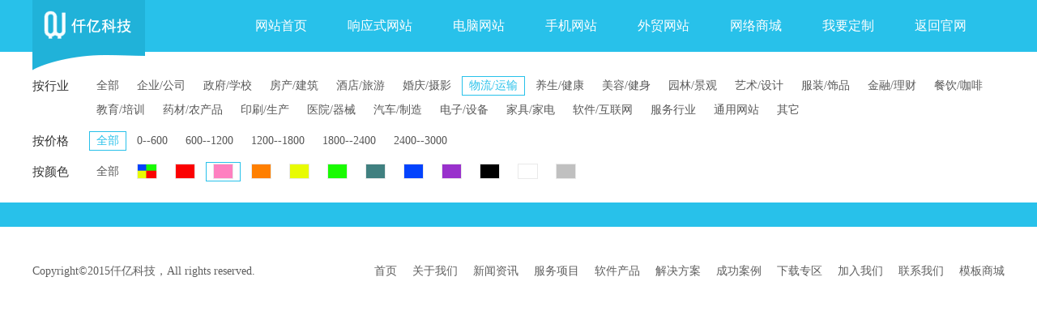

--- FILE ---
content_type: text/html; charset=utf-8
request_url: https://www.billionnet.net/goods/5C624057FA7BABBD02FCCF318301D670C6F50D06EDFF1EF84561F76B03C75BF1.html
body_size: 10495
content:


<!DOCTYPE html>

<html>
<head><meta http-equiv="Content-Type" content="text/html; charset=utf-8" /><meta name="viewport" content="width=device-width, user-scalable=no, initial-scale=1.0, maximum-scale=1.0, minimum-scale=1.0" /><title>
	大连模板网站建设制作设计_大连模板网站商城_大连成品网站_响应式网站模板_大连企业网站模板
</title><meta id="md" name="description" content="仟亿科技模板商城为您提供：大连模板网站,大连模板网站制作,大连模板网站商城,大连成品网站,大连响应式网站模板,大连企业网站模板服务，各行业上万套模板供您选择，总有一款适合您。欢迎电话咨询：0411-39943997，QQ:42286563" /><meta id="mk" name="keywords" content="大连模板网站,大连模板网站制作,大连模板网站商城,大连成品网站,大连响应式网站模板,大连企业网站模板" /><link rel="stylesheet" href="/temp/main/shop/css/bootstrap.css" /><link rel="stylesheet" href="/temp/main/shop/css/style.css" />
    <script type="text/javascript" src="/temp/main/shop/js/jquery.min.js"></script>


    


    <script>
        var _hmt = _hmt || [];
        (function() {
            var hm = document.createElement("script");
            hm.src = "https://hm.baidu.com/hm.js?aa58eec68770d10d2a6d3e08bf92241a";
            var s = document.getElementsByTagName("script")[0]; 
            s.parentNode.insertBefore(hm, s);
        })();
    </script>

     
    
    
    <script type="text/javascript">
        $(function () {
            //动态设置分页最后一级边框线
            $(".pages a:last").css({ "border-right": "1px solid #dadada" });

            //鼠标放产品切换
            $(".list-image ul li").hover(function () {
                $(this).find(".info").fadeIn(200);
            },
            function () {
                $(this).find(".info").fadeOut(200);
            })

        });

        function showInfo(obj) {
            $(".list-image ul li").find(".info").fadeOut(200);
            $(obj).find(".info").fadeIn(200);
        }

    </script>

</head>
<body>
    <form method="post" action="./5C624057FA7BABBD02FCCF318301D670C6F50D06EDFF1EF84561F76B03C75BF1.html?action=5c624057fa7babbd02fccf318301d670c6f50d06edff1ef84561f76b03c75bf1" id="form1">
<div class="aspNetHidden">
<input type="hidden" name="__VIEWSTATE" id="__VIEWSTATE" value="/wEPDwUKMTQ2ODk1OTI4Ng8WAh4TVmFsaWRhdGVSZXF1ZXN0TW9kZQIBFgJmD2QWBAIBD2QWBAIDDxYCHgdjb250ZW50BasC5Luf5Lq/56eR5oqA5qih5p2/5ZWG5Z+O5Li65oKo5o+Q5L6b77ya5aSn6L+e5qih5p2/572R56uZLOWkp+i/nuaooeadv+e9keermeWItuS9nCzlpKfov57mqKHmnb/nvZHnq5nllYbln44s5aSn6L+e5oiQ5ZOB572R56uZLOWkp+i/nuWTjeW6lOW8j+e9keermeaooeadvyzlpKfov57kvIHkuJrnvZHnq5nmqKHmnb/mnI3liqHvvIzlkITooYzkuJrkuIrkuIflpZfmqKHmnb/kvpvmgqjpgInmi6nvvIzmgLvmnInkuIDmrL7pgILlkIjmgqjjgILmrKLov47nlLXor53lkqjor6LvvJowNDExLTM5OTQzOTk377yMUVE6NDIyODY1NjNkAgQPFgIfAQWMAeWkp+i/nuaooeadv+e9keermSzlpKfov57mqKHmnb/nvZHnq5nliLbkvZws5aSn6L+e5qih5p2/572R56uZ5ZWG5Z+OLOWkp+i/nuaIkOWTgee9keermSzlpKfov57lk43lupTlvI/nvZHnq5nmqKHmnb8s5aSn6L+e5LyB5Lia572R56uZ5qih5p2/[base64]/5bqcL+WtpuagoWQCAw9kFgJmDxUDAEwvZ29vZHMvNUM2MjQwNTdGQTdCQUJCRDAyRkNDRjMxODMwMUQ2NzAwNjY5MzdCRjU3MTIxODc0NDM4NTc4OTMzQjFEMkQ1Ny5odG1sDeaIv+S6py/[base64]/kOi+k2QCBw9kFgJmDxUDAEwvZ29vZHMvNUM2MjQwNTdGQTdCQUJCRDAyRkNDRjMxODMwMUQ2NzBFNjAwNzdBREI2ODRDRjdENTI1RjgzMjhDREJDQzA0Mi5odG1sDeWFu+eUny/[base64]/[base64]/[base64]/nlJ/[base64]/[base64]/[base64]" />
</div>

<div class="aspNetHidden">

	<input type="hidden" name="__VIEWSTATEGENERATOR" id="__VIEWSTATEGENERATOR" value="BE94584A" />
</div>
        <div class="header">
            <div class="top clearfix">
                <div class="top-left">
                    <a href="javascript:void(0)">
                        <img src="/temp/main/shop/images/logo.png" alt=""></a>
                </div>
                <div class="top-right">
                    <ul>
                        <li><a href="/goods/38D2C4F98D5E86AC6671BAF66AFC9080.html">网站首页</a></li>
                        
                                <li><a href="/goods/E522F94E55DA3627593DD2C5B17D4F535104781BF3A3C2DC.html">响应式网站</a></li>
                            
                                <li><a href="/goods/74390085CCDCC40ACAD235E670383A555ADEEC7B7B0342F6.html">电脑网站</a></li>
                            
                                <li><a href="/goods/191801892284E55530E73990611CD3788F47258E00722719.html">手机网站</a></li>
                            
                                <li><a href="/goods/0C846EEB5E56A60D3350F5284EE66062999EFC5F2A61880A.html">外贸网站</a></li>
                            
                                <li><a href="/goods/F371878F03FFD96C982852B9D8AFFD88FB2BC601BB0F6C99.html">网络商城</a></li>
                            
                        <li><a href="/demand.html">我要定制</a></li>
                        <li><a href="/index.html">返回官网</a></li>
                    </ul>
                </div>

                <!--手机站 开始-->
                <div class="menu"><span></span></div>
                <div class="menu-con">
                    <div class="subNavBox">
                        <a class="sub-a" href="/goods/38D2C4F98D5E86AC6671BAF66AFC9080.html">网站首页</a>
                        
                                <li><a class="sub-a" href="/goods/E522F94E55DA3627593DD2C5B17D4F535104781BF3A3C2DC.html">响应式网站</a></li>
                            
                                <li><a class="sub-a" href="/goods/74390085CCDCC40ACAD235E670383A555ADEEC7B7B0342F6.html">电脑网站</a></li>
                            
                                <li><a class="sub-a" href="/goods/191801892284E55530E73990611CD3788F47258E00722719.html">手机网站</a></li>
                            
                                <li><a class="sub-a" href="/goods/0C846EEB5E56A60D3350F5284EE66062999EFC5F2A61880A.html">外贸网站</a></li>
                            
                                <li><a class="sub-a" href="/goods/F371878F03FFD96C982852B9D8AFFD88FB2BC601BB0F6C99.html">网络商城</a></li>
                            
                        <a class="sub-a" href="/demand.html">我要定制</a>
                        <a class="sub-a" href="/index.html">返回官网</a>
                    </div>
                </div>
                <!--手机站 结束-->
            </div>
        </div>

        

    <div class="category">
        <div class="category-box">
            <dl class="clearfix">
                <dt>按行业</dt>
                <dd>
                    
                            <a  href="/goods/5C624057FA7BABBD02FCCF318301D670F0570215391EA6B3.html">全部</a>
                        
                            <a  href="/goods/5C624057FA7BABBD02FCCF318301D6702941908BBB52C39B33734348D50E1854.html">企业/公司</a>
                        
                            <a  href="/goods/5C624057FA7BABBD02FCCF318301D670D85720D15E2DF9AD096592605C8EA53C.html">政府/学校</a>
                        
                            <a  href="/goods/5C624057FA7BABBD02FCCF318301D670066937BF57121874438578933B1D2D57.html">房产/建筑</a>
                        
                            <a  href="/goods/5C624057FA7BABBD02FCCF318301D6704EA8FD835B761AA511A60A27EC5FAB0D.html">酒店/旅游</a>
                        
                            <a  href="/goods/5C624057FA7BABBD02FCCF318301D6700E7250602EDAAB819C0E5FFFAD75B64B.html">婚庆/摄影</a>
                        
                            <a class="active" href="/goods/5C624057FA7BABBD02FCCF318301D670C6F50D06EDFF1EF84561F76B03C75BF1.html">物流/运输</a>
                        
                            <a  href="/goods/5C624057FA7BABBD02FCCF318301D670E60077ADB684CF7D525F8328CDBCC042.html">养生/健康</a>
                        
                            <a  href="/goods/5C624057FA7BABBD02FCCF318301D6700DA5ABB305A877AE445477E56DC56067.html">美容/健身</a>
                        
                            <a  href="/goods/5C624057FA7BABBD02FCCF318301D67080DD0693C96C7A5B5E776FE82B05A867.html">园林/景观</a>
                        
                            <a  href="/goods/5C624057FA7BABBD02FCCF318301D670EA0293CBD0932C0B4C5C21D4CA2506C2.html">艺术/设计</a>
                        
                            <a  href="/goods/5C624057FA7BABBD02FCCF318301D6703B686B2C7E47FFDE0A7EC828EDE0A62A.html">服装/饰品</a>
                        
                            <a  href="/goods/5C624057FA7BABBD02FCCF318301D670F488DEAC30CE15FAF8C60D6B56B410FC.html">金融/理财</a>
                        
                            <a  href="/goods/5C624057FA7BABBD02FCCF318301D6706A78AC4276A39D670D4E56B8FE428AFC.html">餐饮/咖啡</a>
                        
                            <a  href="/goods/5C624057FA7BABBD02FCCF318301D6705AA71B28A96C92793B231E2B5CDDDB05.html">教育/培训</a>
                        
                            <a  href="/goods/5C624057FA7BABBD02FCCF318301D67015EACF1AB5FF3C029BB06162984A6751.html">药材/农产品</a>
                        
                            <a  href="/goods/5C624057FA7BABBD02FCCF318301D6707D5E40211DAD1EAAB7AE63BA1E69FD07.html">印刷/生产</a>
                        
                            <a  href="/goods/5C624057FA7BABBD02FCCF318301D6706CE552F914AA9BA176BE30FCB64C756A.html">医院/器械</a>
                        
                            <a  href="/goods/5C624057FA7BABBD02FCCF318301D67093B79C5B58470C4F2B22428F5E90BF9B.html">汽车/制造</a>
                        
                            <a  href="/goods/5C624057FA7BABBD02FCCF318301D6702C24EA3171224B5344C364E78411F543.html">电子/设备</a>
                        
                            <a  href="/goods/5C624057FA7BABBD02FCCF318301D6709D8C88CFB73985C1862532C3C21EE1EC.html">家具/家电</a>
                        
                            <a  href="/goods/5C624057FA7BABBD02FCCF318301D670F47AE633E72A6B14645EF04E14D5359E.html">软件/互联网</a>
                        
                            <a  href="/goods/5C624057FA7BABBD02FCCF318301D670780F9A7FCFF419B0A2328FC1F4CEF684.html">服务行业</a>
                        
                            <a  href="/goods/5C624057FA7BABBD02FCCF318301D67019467DC2635CE5C624427D0E06F8D8F9.html">通用网站</a>
                        
                            <a  href="/goods/5C624057FA7BABBD02FCCF318301D670A1544689AA667761.html">其它</a>
                        
                </dd>
            </dl>

            <dl class="clearfix">
                <dt>按价格</dt>
                <dd>

                    
                            <a class="active" href="/goods/5C624057FA7BABBD02FCCF318301D670C6F50D06EDFF1EF84561F76B03C75BF1.html">全部</a>
                        
                            <a  href="/goods/5C624057FA7BABBD80B4D5FE5C58AFBFB531427A9D58566135D91D19654DC090.html">0--600</a>
                        
                            <a  href="/goods/5C624057FA7BABBD1B3D773093B812397072BCCF28A85DC019278465102C7094B4C3BA52E50FC570.html">600--1200</a>
                        
                            <a  href="/goods/5C624057FA7BABBD59497A23103A235C9E30DB21F38F5AA8DA0F4F950B093A095AF745468E323E6F.html">1200--1800</a>
                        
                            <a  href="/goods/5C624057FA7BABBD43D17130836136DD15B1E84956B849823DB65A6DB85DB1D190BF0F289204007F.html">1800--2400</a>
                        
                            <a  href="/goods/5C624057FA7BABBDC29EAEBEBAAEBF56B510E846136CD81C1680652B709EACF9BC96CFD473AF7C5F.html">2400--3000</a>
                        

                </dd>
            </dl>

            <dl class="clearfix">
                <dt>按颜色</dt>
                <dd>
                    
                            <a  href="/goods/38D2C4F98D5E86AC95AFA144367774385A27B1B58E8B486C.html">全部</a>
                        
                            <i><a  href="/goods/39DAF13D08A8CE78B8EE7C61945049A4996133928CA5C4ADE431F0C3C883A774.html">
                                <img src="/temp/main/shop/images/color/duo.jpg" title="多" style="width: 25px; height: 19px; border: 1px solid #e9e9e9" />
                            </a></i>
                        
                            <i><a  href="/goods/5F127EA6F7F225B67448530E463248A3263E1FC861E1613A70B3D01BABD9F85C.html">
                                <img src="/temp/main/shop/images/color/hong.jpg" title="红" style="width: 25px; height: 19px; border: 1px solid #e9e9e9" />
                            </a></i>
                        
                            <i><a class="active" href="/goods/5C624057FA7BABBD02FCCF318301D670C6F50D06EDFF1EF84561F76B03C75BF1.html">
                                <img src="/temp/main/shop/images/color/fen.jpg" title="粉" style="width: 25px; height: 19px; border: 1px solid #e9e9e9" />
                            </a></i>
                        
                            <i><a  href="/goods/70F2F2BCD4417B1A4E7A90E2060DD94EF89AF56B8A9476297BEE1C57618E6B97.html">
                                <img src="/temp/main/shop/images/color/cheng.jpg" title="橙" style="width: 25px; height: 19px; border: 1px solid #e9e9e9" />
                            </a></i>
                        
                            <i><a  href="/goods/1792815883A839E6AC7E6D96615C59E6E7B2F1C49281CA6BFB98577C79B7BA79.html">
                                <img src="/temp/main/shop/images/color/huang.jpg" title="黄" style="width: 25px; height: 19px; border: 1px solid #e9e9e9" />
                            </a></i>
                        
                            <i><a  href="/goods/191D19D2A1927A9C597D3FD27717D3ACA62092FD4763278C463FA83C59C2BA4C.html">
                                <img src="/temp/main/shop/images/color/lve.jpg" title="绿" style="width: 25px; height: 19px; border: 1px solid #e9e9e9" />
                            </a></i>
                        
                            <i><a  href="/goods/16A17DB1DE98FE8D8E64CD6648334A9E2AB7F13128CD9E0352D455FD45C246ED.html">
                                <img src="/temp/main/shop/images/color/qing.jpg" title="青" style="width: 25px; height: 19px; border: 1px solid #e9e9e9" />
                            </a></i>
                        
                            <i><a  href="/goods/5DCFD07EC998D5A4181E6099B8FA7E1FC8FFCD7C47D09D60BBD84D738B57D3C7.html">
                                <img src="/temp/main/shop/images/color/lan.jpg" title="蓝" style="width: 25px; height: 19px; border: 1px solid #e9e9e9" />
                            </a></i>
                        
                            <i><a  href="/goods/B03B95C53E26603F66E8A1C691515FAA999DDF050AD4F883E696AACAF763841E.html">
                                <img src="/temp/main/shop/images/color/zi.jpg" title="紫" style="width: 25px; height: 19px; border: 1px solid #e9e9e9" />
                            </a></i>
                        
                            <i><a  href="/goods/C15118EF92D2934CE15FFA7278A14853C500C83DE7B8A9C6ABA996DCDD91D921.html">
                                <img src="/temp/main/shop/images/color/hei.jpg" title="黑" style="width: 25px; height: 19px; border: 1px solid #e9e9e9" />
                            </a></i>
                        
                            <i><a  href="/goods/4E2A539DDF0054B0A0F99946CDC3E9BCCAB9F9F65829968B1C2F2A1C1E7B22BD.html">
                                <img src="/temp/main/shop/images/color/bai.jpg" title="白" style="width: 25px; height: 19px; border: 1px solid #e9e9e9" />
                            </a></i>
                        
                            <i><a  href="/goods/1792815883A839E6B5B710B1ED76528A32DEFB5603314B3F53807B4928012FE5.html">
                                <img src="/temp/main/shop/images/color/hui.jpg" title="灰" style="width: 25px; height: 19px; border: 1px solid #e9e9e9" />
                            </a></i>
                        
                </dd>
            </dl>
        </div>
    </div>

    <input type="hidden" id="hidPageIndex" value="1" />
    <input type="hidden" id="hidCategoryId" value="0" />

    <div class="wraper" id="con-main">
        <div class="list-image bg pic">
            <div class="list-image-box">
                <ul class="clearfix" id="items">

                    

                </ul>
            </div>
        </div>

        <div id="page_tag_load" hidden="hidden"></div>

        <div id="ContentPlaceHolder1_PageContent" class="pages"></div>

    </div>




        <div class="footer">
            <div class="footer-box clearfix">
                <div class="copyright">Copyright&copy;2015仟亿科技，All rights reserved.</div>
                <div class="footer-nav">
                    <a href="/index.html">首页</a>
                    <a href="/aboutUs.html">关于我们</a>
                    <a href="/news.html">新闻资讯</a>
                    <a href="/services/pc.html">服务项目</a>
                    <a href="/software.html">软件产品</a>
                    <a href="/solution.html">解决方案</a>
                    <a href="/success.html">成功案例</a>
                    <a href="/down.html">下载专区</a>
                    <a href="/joinUs/concept.html">加入我们</a>
                    <a href="/contactUs.html">联系我们</a>
                    <a href="/goods.html">模板商城</a>

                </div>
            </div>
        </div>

    </form>
</body>
<script>
    (function(){
        var bp = document.createElement('script');
        var curProtocol = window.location.protocol.split(':')[0];
        if (curProtocol === 'https') {
            bp.src = 'https://zz.bdstatic.com/linksubmit/push.js';        
        }
        else {
            bp.src = 'http://push.zhanzhang.baidu.com/push.js';
        }
        var s = document.getElementsByTagName("script")[0];
        s.parentNode.insertBefore(bp, s);
    })();
</script>
</html>


--- FILE ---
content_type: text/css
request_url: https://www.billionnet.net/temp/main/shop/css/style.css
body_size: 8384
content:
@charset "utf-8";

#page_tag_load
{
    width: 6.4rem;
    height: 0.7rem;
    background: #F9F9F9 url(../images/load-icon.png) no-repeat center center;
    background-size: 0.6rem 0.14rem;
}

html{-webkit-text-size-adjust: none;overflow-x:hidden; }
body {font-family:"微软雅黑";color:#000;font-size:14px;border:0px;padding:0px;margin:0px;}
h1,h2,h3,h4,h5,h6,ul,ol,li,input,p,dl,dt,dd{border:0px;padding:0px;margin:0px;list-style-type:none;font-weight: normal;}
a,a:hover{text-decoration:none;color:#000;}
img{border:0px;vertical-align:top}
.clear{clear:both;}
.clearfix:after { content: ""; display: table; clear: both; }
.clearfix { *zoom:1;}

.header{width: 100%;height: 64px;margin: 0 auto;background: #28c1ea;}
.header .top{width: 1200px;margin: 0 auto;position: relative;}
.header .top .top-left{width: 140px;float: left;position: absolute;left:0px;top:0px;z-index: 9999;}
.header .top .top-left img{}
.header .top .top-right{width: 950px;float: right;}
.header .top .top-right ul{}
.header .top .top-right ul li{line-height: 64px;float: left;margin:0 25px;}
.header .top .top-right ul li a{font-size: 16px;color: #fff;}
.header .top .top-right ul li a:hover{text-decoration: underline;}

.category{width: 1200px;margin: 30px auto 20px;}
.category dl{margin-bottom: 8px;font-size: 15px;}
.category dl dt{width: 45px;float: left;padding-top: 2px;color: #333;}
.category dl dd{width: 1130px;float: right;}
.category dl dd a{display: inline-block;padding: 1px 8px;color: #585858;border:1px solid #fff;margin-bottom: 6px;font-size: 14px;}
.category dl dd a.active,.category dl dd a:hover{border:1px solid #28c1ea;color: #28c1ea;}
.category dl dd i.color{width: 20px;height:14px;display: inline-block;margin-right: 10px;position: relative;top:3px;cursor: pointer;}
.category dl dd i.color.red{background: #fe5454;border:1px solid #fe5454;}
.category dl dd i.color.orange{background: #ff6300;border:1px solid #ff6300;}
.category dl dd i.color.yellow{background: #fae242;border:1px solid #fae242;}
.category dl dd i.color.green{background: #80d031;border:1px solid #80d031;}
.category dl dd i.color.cyan{background: #26e0d2;border:1px solid #26e0d2;}
.category dl dd i.color.blue{background: #198ede;border:1px solid #198ede;}
.category dl dd i.color.pink{background: #fe68ff;border:1px solid #fe68ff;}
.category dl dd i.color.white{background: #fff;border:1px solid #ededed;}
.category dl dd i.color.gray{background: #999999;border:1px solid #999999;}
.category dl dd i.color.purple{background: #990099;border:1px solid #990099;}
.category dl dd i.color.brown{background: #974b00;border:1px solid #974b00;}
.category dl dd i.color.black{background: #000000;border:1px solid #000000;}
.category dl dd i.color.mixed{background: url(../images/ico-mixed.jpg) no-repeat;width: 22px;height:16px;}

.wraper{width: 100%;margin: 0 auto;}
.wraper.bg{background: #f2f2f2;padding:35px 0;}
.wraper .list-image{width: 100%;margin: 0 auto;}
.wraper .list-image.bg{background: #28c1ea;}
.wraper .list-image.pic .list-image-box{width: 1200px;margin: 0px auto;padding:30px 0 0;}
.wraper .list-image.pic .list-image-box ul{width: 1250px;}
.wraper .list-image.pic .list-image-box ul li{width: 383px;height: 383px;float: left;margin: 0px 25px 25px 0px;padding: 10px;background: #fff;position: relative;}
.wraper .list-image.pic .list-image-box ul li .info{display:none;width:100%;height: 100%;position: absolute;left:0px;top:0px;background: url(../images/bg-opacity.png) repeat}
.wraper .list-image.pic .list-image-box ul li .info .info-box{width: 80%;margin: 0 auto;color: #fff;padding-top: 110px;}
.wraper .list-image.pic .list-image-box ul li .info .info-box div{width: 50%;float: left;text-align: center;line-height: 40px;text-align: left;}
.wraper .list-image.pic .list-image-box ul li .info .info-box div.info-box-right p{float: right;}
.wraper .list-image.pic .list-image-box ul li .info .info-box div p{margin-bottom: 45px;font-size: 17px;}
.wraper .list-image.pic .list-image-box ul li .info .info-box div p a{width: 140px;height: 45px;line-height:43px;display:inline-block;color: #fff;border-radius: 5px;font-size: 16px;text-indent: 1em;}
.wraper .list-image.pic .list-image-box ul li .info .info-box div p a.buy{background: url(../images/ico-buy.png) no-repeat 15px center #fe5454;text-indent: 3em;}
.wraper .list-image.pic .list-image-box ul li .info .info-box div p a.buy:hover{background: url(../images/ico-buy.png) no-repeat 15px center #ee4141;}
.wraper .list-image.pic .list-image-box ul li .info .info-box div p a.show{background: url(../images/ico-show.png) no-repeat 15px center #28c1ea;text-indent: 3em;}
.wraper .list-image.pic .list-image-box ul li .info .info-box div p a.show:hover{background: url(../images/ico-show.png) no-repeat 15px center #17aad1;}

.wraper .pages{width: 100%;margin: 30px auto;text-align: center;}
.wraper .pages a{display:inline-block;padding:8px 15px;border:1px solid #dadada;color:#a6a6a6;border-right:0;font-size: 15px;}
.wraper .pages a:hover,.wraper .pages a.active{background: #28c1ea;color:#fff;}

.shop-car{width: 1200px;margin: 0 auto 30px;background: #fff;padding:25px 0;}
.shop-car .flow{width: 1160px;margin: 0 auto 25px;}
.shop-car .shop-list{width: 1160px;margin: 0 auto 25px;}
.shop-car .shop-list dl{}
.shop-car .shop-list dl dt{border-bottom: 6px solid #f2f2f2;line-height: 45px;margin-bottom: 25px;}
.shop-car .shop-list dl dt.bottom{margin-top: 25px;border-top: 6px solid #f2f2f2;padding: 20px 0 15px;}
.shop-car .shop-list dl dt.bottom div.dd_2{text-align: left;}
.shop-car .shop-list dl dt.bottom div.dd_2 a{margin-right: 10px;color: #666666;font-size: 12px;}
.shop-car .shop-list dl dt.bottom div.dd_2 a:hover{color: #f15050;}
.shop-car .shop-list dl dt.bottom div.dd_3{width: 200px;}
.shop-car .shop-list dl dt.bottom div.dd_4{width: 150px;}
.shop-car .shop-list dl dt.bottom div.dd_5{width: 180px;position: relative;top:-5px;}
.shop-car .shop-list dl dt.bottom div.dd_5 big{font-size: 26px;color: #28c1ea;}
.shop-car .shop-list dl dt.bottom div.dd_6{width: 160px;position: relative;top:-4px;}
.shop-car .shop-list dl dt.bottom div.dd_6 input.btn{width: 140px;height: 40px;text-align: center;background: #fe5454;color: #fff;font-size: 18px;border-radius:3px;cursor: pointer;}
.shop-car .shop-list dl dd{padding: 10px 0;}
.shop-car .shop-list dl div{float: left;color: #666666;line-height: 50px;}
.shop-car .shop-list dl div.dd_1{width: 90px;color: #f15050;}
.shop-car .shop-list dl div.dd_1 font{width: 15px;height: 15px;display: inline-block;background: url(../images/ico-checkbox.jpg) no-repeat;margin-right: 8px;position: relative;top:3px;}
.shop-car .shop-list dl div.dd_1 font.active{background: url(../images/ico-checkbox-hover.jpg) no-repeat;}
.shop-car .shop-list dl div.dd_2{width: 380px;text-align:center;}
.shop-car .shop-list dl dd div.dd_2{line-height: 25px;}
.shop-car .shop-list dl div.dd_2 img{float: left;margin-right: 10px;border:1px solid #ededed;margin-top: 3px;}
.shop-car .shop-list dl div.dd_2 h2{font-size: 14px;text-align:left;padding-top: 3px;}
.shop-car .shop-list dl div.dd_2 h2 a{color: #666666;line-height: 20px;}
.shop-car .shop-list dl div.dd_2 h2 a:hover{color: #28c1ea;line-height: 20px;}
.shop-car .shop-list dl div.dd_2 p{text-align: left;color: #666666;}
.shop-car .shop-list dl div.dd_3{width: 290px;text-align:center;font-size: 16px;}
.shop-car .shop-list dl div.dd_4{width: 62px;text-align: center;}
.shop-car .shop-list dl div.dd_4 .num{width: 60px;height: 37px;border:1px solid #d9d9d9;margin-top: 8px;}
.shop-car .shop-list dl div.dd_4 .num input{width: 34px;line-height:35px;text-align: center;float: left;color: #999;font-size: 16px;}
.shop-car .shop-list dl div.dd_4 .num span{width: 24px;height: 17px;float: left;border-left: 1px solid #d9d9d9;cursor:pointer;}
.shop-car .shop-list dl div.dd_4 .num span.plus{background: url(../images/top-arrow.jpg) no-repeat center center;border-bottom: 1px solid #d9d9d9;}
.shop-car .shop-list dl div.dd_4 .num span.min{background: url(../images/bottom-arrow.png) no-repeat center center;}
.shop-car .shop-list dl div.dd_5{width: 290px;text-align: center;font-size: 16px;}
.shop-car .shop-list dl div.dd_6{width: 48px;text-align: right;}
.shop-car .shop-list dl div.dd_6 a{color: #f15050;}
.shop-car .shop-list dl div.dd_6 a:hover{text-decoration: underline;}
.shop-car .shop-list dl dd div.dd_6{line-height: 25px;}

.shop-car .shop-list dl div.dd_1.title,.shop-car .shop-list dl div.dd_2.title,.shop-car .shop-list dl div.dd_3.title,.shop-car .shop-list dl div.dd_4.title,.shop-car .shop-list dl div.dd_5.title,.shop-car .shop-list dl div.dd_6.title{font-size: 14px;}

.shop-car .shop-list dl div.dd_5.bottom{font-size: 14px;}

.shop-car .order-list{width: 1160px;margin: 0 auto 0px;}
.shop-car .order-list dl{}
.shop-car .order-list dl dt{border-bottom: 6px solid #f2f2f2;line-height: 45px;margin-bottom: 25px;}
.shop-car .order-list dl dd{padding: 10px 0;}
.shop-car .order-list dl div{float: left;color: #666666;line-height: 50px;}
.shop-car .order-list dl div.dd_1{width: 340px;text-align:center;padding-left: 40px;}
.shop-car .order-list dl dd div.dd_1{line-height: 25px;}
.shop-car .order-list dl div.dd_1 img{float: left;margin-right: 10px;border:1px solid #ededed;}
.shop-car .order-list dl div.dd_1 h2{font-size: 14px;text-align:left;}
.shop-car .order-list dl div.dd_1 h2 a{color: #666666;line-height: 20px;}
.shop-car .order-list dl div.dd_1 h2 a:hover{color: #28c1ea;line-height: 20px;}
.shop-car .order-list dl div.dd_1 p{text-align: left;}
.shop-car .order-list dl div.dd_2{width: 260px;text-align:center;}
.shop-car .order-list dl div.dd_3{width: 260px;text-align:center;}
.shop-car .order-list dl div.dd_4{width: 260px;text-align: center;}

.shop-status{width: 100%;padding:35px 0 300px;}
.shop-status h1{font-size: 28px;padding: 15px 0;text-align: center;color: #595959;}
.shop-status p{text-align: center;}

.order-box{width: 1200px;margin: 0 auto 30px;background: #fff;padding:15px 0;}
.order-box h1.subject{width: 1160px;margin: 0 auto 15px;font-size: 16px;line-height: 45px;color: #666666;border-bottom: 1px solid #e0e0e0;}
.order-box h1.subject span{display: inline-block;border-bottom: 3px solid #28c1ea;position: relative;top:2px;}

.order-box .book-type{width: 1160px;margin: 0 auto;}
.order-box .book-type ul{}
.order-box .book-type ul li{line-height: 30px;color: #666;}
.order-box .book-type ul li font{height: 16px;line-height: 16px;display:inline-block;}
.order-box .book-type ul li font{background: url(../images/ico-ck.jpg) no-repeat;padding-left: 25px;}
.order-box .book-type ul li font.active{background: url(../images/ico-ck-hover.jpg) no-repeat;padding-left: 25px;}

.order-box .book-type .book-form{display:none;width:275px;margin:0 auto;color: #666;}
.order-box .book-type .book-form dl{color: #666;}
.order-box .book-type .book-form dl dd{line-height: 40px;}
.order-box .book-type .book-form dl dd .text{width: 190px;line-height: 23px;border:1px solid #d9d9d9;border-radius:3px;text-indent:0.5em;}
.order-box .book-type .book-form dl dd span{display:inline-block;line-height:23px;border:1px solid #d9d9d9;margin-right: 15px;padding:0px 8px;cursor: pointer;border-radius: 3px;}
.order-box .book-type .book-form dl dd span.active{border:1px solid #28c1ea;}

.order-box .pay-type{width: 1160px;margin: 0px auto;padding:8px 0 50px;}
.order-box .pay-type img{border:1px solid #d9d9d9;margin-right: 15px;border-radius: 3px;}
.order-box .pay-type img.active,.order-box .pay-type img:hover{border:1px solid #28c1ea;}

.order-box .pay-total{width: 1160px;margin: 0px auto;padding:8px 0 25px;}
.order-box .pay-total div{float: right;color: #666;}
.order-box .pay-total div.dd_1{width: 180px;position: relative;top:8px;}
.order-box .pay-total div.dd_2{width: 220px;position: relative;top:-5px;}
.order-box .pay-total div.dd_2 big{font-size: 26px;color: #28c1ea;}
.order-box .pay-total div.dd_3{width: 140px;position: relative;top:-4px;}
.order-box .pay-total div.dd_3 input.btn{width: 140px;height: 40px;text-align: center;background: #fe5454;color: #fff;font-size: 18px;border-radius:3px;cursor: pointer;}


.sell-box{width: 1200px;margin: 0 auto;}
.sell-box .sell-info{background: #fff;padding: 30px;margin-bottom: 25px;}
.sell-box .sell-info .sell-info-left{width:570px;padding: 15px;border:1px solid #d9d9d9; text-align:center; float:left}
.sell-box .sell-info .sell-info-right{width: 450px;float: right;margin-right: 30px;}
.sell-box .sell-info .sell-info-right h1{font-size: 24px;padding: 0px 0px 0px;}
.sell-box .sell-info .sell-info-right h3{font-size: 14px;color: #a6a6a6;padding: 15px 0 10px;}
.sell-box .sell-info .sell-info-right h3 font{font-size:18px;color: #fe5454;margin-right: 15px;}

.sell-box .sell-info .sell-info-right .func{border-top:1px solid #e1e1e1;border-bottom:1px solid #e1e1e1;}
.sell-box .sell-info .sell-info-right .func dl{color: #a6a6a6;}
.sell-box .sell-info .sell-info-right .func dl dd{width: 50%;line-height:35px;float: left;}
.sell-box .sell-info .sell-info-right .func dl dd font{color: #f15050;font-size: 18px;padding-left: 10px;}
.sell-box .sell-info .sell-info-right .func dl dd a{color: #a6a6a6;}
.sell-box .sell-info .sell-info-right .func dl dd a big{font-size: 20px;position: relative;top:2px;padding:0 5px;}

.sell-box .sell-info .sell-info-right .suit{padding: 25px 0;color: #fe8181;}
.sell-box .sell-info .sell-info-right .suit span{color: #666666;border:1px solid #d9d9d9;padding:1px 10px 3px;margin-right:10px;cursor: pointer;font-size: 12px;}
.sell-box .sell-info .sell-info-right .suit span.active,.sell-box .sell-info .sell-info-right .suit span:hover{border: 1px solid #28c1ea;}

.sell-box .sell-info .sell-info-right .labels{padding:25px 0 15px;border-top: 1px solid #e1e1e1;border-bottom: 1px solid #e1e1e1;}
.sell-box .sell-info .sell-info-right .labels dl{}
.sell-box .sell-info .sell-info-right .labels dl dd{width: 50%;float: left;line-height: 25px;color: #666;text-align:left;font-size: 14px;margin-bottom: 10px;}
.sell-box .sell-info .sell-info-right .labels dl dd span.color{color: #fff;padding: 2px 2px 2px 3px;border-radius: 1px;margin-right: 8px;display: inline-block;width:70px;line-height: 20px;text-align: center;float: left;}
.sell-box .sell-info .sell-info-right .labels dl dd span.color.blue{background: #91c8ec;}
.sell-box .sell-info .sell-info-right .labels dl dd span.color.pink{background: #ff8296;}
.sell-box .sell-info .sell-info-right .labels dl dd span.color.org{background: #ffc182;}
.sell-box .sell-info .sell-info-right .labels dl dd span.color.green{background: #71dab6;}

.sell-box .sell-info .sell-info-right .tags{padding:20px 0;border-bottom: 1px solid #e1e1e1;margin-bottom: 20px;}
.sell-box .sell-info .sell-info-right .tags dl{color: #666;}
.sell-box .sell-info .sell-info-right .tags dl dd{width: 50%;height:23px;float: left;text-indent:3.5em;font-size: 14px;line-height: 23px;}
.sell-box .sell-info .sell-info-right .tags dl dd.opt{background: url(../images/ico-opt.jpg) no-repeat;}
.sell-box .sell-info .sell-info-right .tags dl dd.safe{background: url(../images/ico-safe.jpg) no-repeat;}

.sell-box .sell-info .sell-info-right .sell-btn{width: 120%;overflow: hidden;}
.sell-box .sell-info .sell-info-right .sell-btn input{width: 130px;height: 40px;display:inline-block;color: #fff;border-radius: 5px;font-size: 15px;text-indent: 1.5em;margin-right: 30px;cursor: pointer;float: left;}
.sell-box .sell-info .sell-info-right .sell-btn input.show{background: url(../images/ico-show.png) no-repeat 15px center #28c1ea;}
.sell-box .sell-info .sell-info-right .sell-btn input.add-cart{background: url(../images/ico-cart.png) no-repeat 15px center #ed9b48;}
.sell-box .sell-info .sell-info-right .sell-btn input.buy{background: url(../images/ico-buy.png) no-repeat 15px center #fe5454;margin-right: 0;}

.sell-box .sell-info .sell-info-right .sell-btn input.show:hover{background: url(../images/ico-show.png) no-repeat 15px center #17acd4;}
.sell-box .sell-info .sell-info-right .sell-btn input.add-cart:hover{background: url(../images/ico-cart.png) no-repeat 15px center #dc8226;}
.sell-box .sell-info .sell-info-right .sell-btn input.buy:hover{background: url(../images/ico-buy.png) no-repeat 15px center #dc2c2c;margin-right: 0;}

.sell-box .sell-centent{width: 1200px;margin: 0 auto;background: #fff;}

.describe{padding:25px;}
.describe table{border-left:1px solid #d4d4d4;border-top:1px solid #d4d4d4;color: #666;}
.describe table tr{}
.describe table tr td{text-align:center;line-height:25px;padding:8px 8px;border-right:1px solid #d4d4d4;
border-bottom:1px solid #d4d4d4;font-size: 14px;}
.describe table tr td.left{text-align:left;}	
.describe table tr td strong{font-size: 16px;font-weight: normal;}
.describe table tr td strong.blue{color: #28c1ea;}
.describe table tr td strong.red{color: #f15050;}

.tab-box{padding:15px 25px;}
.tab-box .hd{}
.tab-box .hd ul{border-bottom: 1px solid #d9d9d9;color: #666;}
.tab-box .hd ul li{float: left;position: relative;top:2px;line-height: 45px;padding:0 10px;text-align: center;font-size: 16px;cursor: pointer;margin-right: 15px;}
.tab-box .hd ul li.on{border-bottom: 3px solid #28c1ea;}
.tab-box .hd ul li font{color: #fe5454;}
.tab-box .bd ul{}
.tab-box .bd li{}

.trade-record{padding:25px;}
.trade-record table{width:100%;border-left:1px solid #d4d4d4;border-top:1px solid #d4d4d4;color: #666;}
.trade-record table tr{}
.trade-record table tr td{text-align:center;line-height:25px;padding:8px 8px;border-right:1px solid #d4d4d4;
border-bottom:1px solid #d4d4d4;font-size: 14px;}
.trade-record table tr td.left{text-align:left;}	
.trade-record table tr td strong{font-size: 16px;font-weight: normal;}
.trade-record table tr td strong.blue{color: #28c1ea;}

.trade-record dl{text-align: center;color: #666;}
.trade-record dl.tr-subject{background: #f2f2f2;border: 1px solid #d9d9d9;}
.trade-record dl.tr-subject dt{width: 25%;float: left;line-height: 40px;background: url(../images/ico-line.jpg) no-repeat right center;}
.trade-record dl.tr-subject dt:nth-child(1){width: 20%;}
.trade-record dl.tr-subject dt:nth-child(2){width: 30%;}
.trade-record dl.tr-list{border: 1px solid #d9d9d9;border-top:0px;}
.trade-record dl.tr-list dd{width: 25%;float: left;line-height: 40px;background: url(../images/ico-line.jpg) no-repeat right center;}
.trade-record dl.tr-list dd:nth-child(1){width: 20%;}
.trade-record dl.tr-list dd:nth-child(2){width: 30%;}
.trade-record dl.tr-list dd font{color: #f15050;}

.comment{padding:25px;}
.comment dl{border-bottom: 1px dashed #d7d7d7;padding:15px 0;color: #666;}
.comment dl dd{}
.comment dl dd img.avatar{width: 50px;height: 50px;margin-right: 20px;float: left;}
.comment dl dd h2{font-size: 15px;line-height: 25px;}
.comment dl dd p{font-size: 14px;line-height: 25px;}
.comment dl dd p .time{float: right;color: #a6a6a6;}

.instro{width: 1200px;height:232px;margin: 35px auto;background: url(../images/instro-bg.jpg) no-repeat left top;color: #fff;}
.instro h2{width: 1140px;margin: 0 auto;padding: 22px 0 20px;font-size: 18px;}
.instro p{width: 1140px;margin: 0 auto;font-size: 14px;line-height: 26px;}

.footer{width: 100%;margin: 0 auto;height:50px;line-height: 50px;background: #fff;}
.footer .footer-box{width: 1200px;margin: 0 auto;}
.footer .footer-box .copyright{width: 375px;float: left;color: #5e5e5e;}
.footer .footer-box .footer-nav{width: 825px;float: right;text-align: right;}
.footer .footer-box .footer-nav a{margin-left:15px;color: #5e5e5e;}
.footer .footer-box .footer-nav a:hover{color: #28c1ea;}
.shop-car .flow strong.mobile{display: none;}
.order-mobile-list{display: none}

.menu {display: none;position: relative;top:6px;}
.menu {float: right;height: 50px;width: 60px;}
.menu:before, .menu:after, .menu span {position: absolute;display: block;content: '';}
.menu:before, .menu:after, .menu span {left: 10px;width: 60%;height: 3px;-webkit-transition: opacity .4s linear,-webkit-transform .4s linear;-moz-transition: transform .4s linear,opacity .4s linear,-moz-transform .4s linear;transition: opacity .4s linear,-webkit-transform .4s linear;transition: transform .4s linear,opacity .4s linear;transition: transform .4s linear,opacity .4s linear,-webkit-transform .4s linear,-moz-transform .4s linear;-webkit-transform-origin: 0 0;-moz-transform-origin: 0 0;-ms-transform-origin: 0 0;transform-origin: 0 0;background: #fff;}
.menu:before {top: 10px;}
.menu span {top: 23px;}
.menu:after {bottom: 12px;}
.menu.open:before {transform-origin: 0 2px;-webkit-transform: rotate(45deg);-moz-transform: rotate(45deg);-ms-transform: rotate(45deg);transform: rotate(45deg);}

.menu.open span {opacity: 0;}
.menu.open:after {transform-origin: 0 2px;-webkit-transform: rotate(-45deg);-moz-transform: rotate(-45deg);-ms-transform: rotate(-45deg);transform: rotate(-45deg);}
.menu-con {display: none;position: absolute;left: 0px;top: 60px;width: 100%;overflow: auto;border-top: 1px solid #e2e2e2;z-index: 999;overflow: scroll;background: rgba(255,255,255,0.9);}
.subNav {border-bottom: solid 1px #e5e3da;cursor: pointer;line-height: 40px;text-indent: 10px;font-size: 14px;display: block;background: url("../images/bg.png") no-repeat right center;}
.navContent {display: none;border-bottom: solid 1px #e5e3da;background: #204d74;margin: 0px;}
.navContent li a {display: block;color: #fff;line-height: 30px;text-align: center;}
.navContent li a:hover {color: #fff;background-color: #277fc2;}
.sub-a {border-bottom: solid 1px #e5e3da;cursor: pointer;line-height: 40px;text-indent: 10px;font-size: 14px;display: block;color: #333;}

.order-box .pay-total div.mobile{display: none;}

@media screen and (max-width:1200px) {

.menu {display: block;}

.header .top{width: 100%;}
.header .top .top-right{display: none;}
.category{width: 90%;}
.category dl dt,.category dl dd{width: 100%}
.category dl dt{font-size: 18px;line-height: 45px;}
.category dl dd a{font-size: 16px;}

.wraper .list-image.pic .list-image-box{width: 100%;padding-bottom: 15px;}
.wraper .list-image.pic .list-image-box ul{width: 95%;margin: 0 auto;}
.wraper .list-image.pic .list-image-box ul li{width:48.5%;height:auto;margin:0 5px 10px 5px;}
.wraper .list-image.pic .list-image-box ul li img{width: 100%;}
.wraper .list-image.pic .list-image-box ul li .info .info-box div p{font-size: 18px;}
.wraper .list-image.pic .list-image-box ul li .info .info-box div p a{width: 150px;}

.footer .footer-box{width: 100%;}
.footer .footer-box .copyright{width: 100%;text-align: center;font-size: 16px;}
.footer .footer-box .footer-nav{display: none;}

.sell-box{width: 100%;}
.sell-box .sell-info .sell-info-left{width: 100%;margin-bottom: 25px;}
.sell-box .sell-info .sell-info-left img{width: 100%}
.sell-box .sell-info .sell-info-right{width: 100%;margin-right: 0;}
.sell-box .sell-info .sell-info-right .labels dl dd{font-size: 16px;}
.sell-box .sell-info .sell-info-right .tags dl dd{font-size: 16px;}
.sell-box .sell-info .sell-info-right .sell-btn input{width: 140px;}

.sell-box .sell-centent{width: 100%;}

.header .top .top-left{width: 120px;}
.header .top .top-left img{width:100%}

.trade-record{padding:25px 0;}
.trade-record dl.tr-list dd{height: 40px;overflow: hidden;}
.trade-record dl.tr-subject dt:nth-child(4),.trade-record dl.tr-list dd:nth-child(4){background: none;}

.instro{width: 95%;height:auto;margin: 25px auto 0;background: #28c1ea;padding-bottom: 15px;}

.shop-car{width: 100%;padding-top: 8px;}
.shop-car .flow{width: 90%;margin: 0 auto 15px;border-bottom: 2px solid #ededed;color:#666;line-height: 45px;}
.shop-car .flow strong.mobile{display: block;font-size: 18px;margin-left: 5px;}
.shop-car .flow img{display: none;}

.order-list{display: none;}

.order-mobile-list{display: block;}
.order-mobile-list ul{width: 90%;margin: 0 auto;}
.order-mobile-list ul li{border-bottom: 1px dashed #666;padding-bottom: 9px;margin-bottom: 12px;}
.order-mobile-list ul li.none{border: 0;}
.order-mobile-list ul li dl{line-height: 20px;margin-bottom: 5px;font-size: 15px;}
.order-mobile-list ul li dt{width: 20%;float: left;text-align: right;line-height: 20px;color: #666;font-size: 14px;}
.order-mobile-list ul li dd{width: 75%;float: right;line-height: 20px;font-size: 15px;color: #555;}
.order-mobile-list ul li dd a{color: red;margin-right: 10px;}
.order-mobile-list ul li dd input#checkbox{position: relative;top:0px;}
.order-mobile-list ul li div{float: left;color: #666666;line-height: 50px;}
.order-mobile-list ul li div.dd_1{width: 100%;text-align:center;padding-left: 0px;}
.order-mobile-list ul li dd div.dd_1{line-height: 25px;}
.order-mobile-list ul li div.dd_1 img{float: left;margin-right: 10px;border:1px solid #ededed;}
.order-mobile-list ul li div.dd_1 h2{font-size: 14px;text-align:left;height:20px;overflow: hidden;}
.order-mobile-list ul li div.dd_1 h2 a{color: #666666;line-height: 20px;font-size: 15px;}
.order-mobile-list ul li div.dd_1 h2 a:hover{color: #28c1ea;line-height: 20px;}
.order-mobile-list ul li div.dd_1 p{text-align: left;}
.order-mobile-list ul li div.dd_2{width: 260px;text-align:center;}
.order-mobile-list ul li div.dd_3{width: 260px;text-align:center;}
.order-mobile-list ul li div.dd_4{width: 260px;text-align: center;}

.order-box .pay-total div.mobile{width: 90%;margin:0 auto;float: none;line-height: 35px;}
.order-box .pay-total div.dd_1{width: 100%;top:0;text-align:right;}
.order-box .pay-total div.dd_2{width: 100%;top:0px;text-align:right;}
.order-box .pay-total div.dd_2 big{font-size: 24px;}
.order-box .pay-total div.dd_3{width: 100%;margin:0 auto;top:0;text-align:right;}

.order-box .pay-total{width: 100%}
.order-box .pay-total .pc{display: none;}
.order-box{width: 100%;}
.order-box h1.subject{width: 95%;}
.order-box .book-type{width: 95%;}
.order-box .pay-type{width: 95%;padding-bottom: 30px;}

.order-mobile-list ul li p{text-align: right;padding:5px 0;color: #666;}
.order-mobile-list ul li p a{margin-left: 15px;color: #666666;}
.order-mobile-list ul li p big{font-size: 24px;color: #28c1ea;}
.order-mobile-list ul li p input.btn{width: 140px;height: 40px;text-align: center;background: #fe5454;color: #fff;font-size: 18px;border-radius:3px;cursor: pointer;}

.shop-car .shop-list{display: none;}

.instro h2{padding-bottom: 10px;}
.instro h2,.instro p{width: 95%;margin:0 auto;}

.order-mobile-list ul li dl.h37{padding:6px 0;}
.order-mobile-list ul li dl.h37 dt{line-height: 37px;}
.order-mobile-list ul li .num{width: 60px;height: 37px;border:1px solid #d9d9d9;}
.order-mobile-list ul li .num input{width: 34px;line-height:35px;text-align: center;float: left;color: #999;font-size: 16px;}
.order-mobile-list ul li .num span{width: 24px;height: 17px;float: left;border-left: 1px solid #d9d9d9;cursor:pointer;}
.order-mobile-list ul li .num span.plus{background: url(../images/top-arrow.jpg) no-repeat center center;border-bottom: 1px solid #d9d9d9;}
.order-mobile-list ul li .num span.min{background: url(../images/bottom-arrow.png) no-repeat center center;}

.order-mobile-list ul li dd font{height: 16px;line-height: 16px;display:inline-block;}
.order-mobile-list ul li dd font{background: url(../images/ico-checkbox.jpg) no-repeat;padding-left: 25px;}
.order-mobile-list ul li dd font.active{background: url(../images/ico-checkbox-hover.jpg) no-repeat;padding-left: 25px;}

.order-mobile-list ul li p font{height: 16px;line-height: 16px;display:inline-block;}
.order-mobile-list ul li p font{background: url(../images/ico-checkbox.jpg) no-repeat;padding-left: 25px;position: relative;top:3px;}
.order-mobile-list ul li p font.active{background: url(../images/ico-checkbox-hover.jpg) no-repeat;padding-left: 25px;}

}

@media screen and (max-width:1023px) {

.menu {display: block;}

.header .top{width: 100%;}
.header .top .top-right{display: none;}
.category{width: 90%;}
.category dl dt,.category dl dd{width: 100%}
.category dl dt{font-size: 18px;line-height: 45px;}
.category dl dd a{font-size: 16px;}

.wraper .list-image.pic .list-image-box{width: 100%;padding-bottom: 15px;}
.wraper .list-image.pic .list-image-box ul{width: 95%;margin: 0 auto;}
.wraper .list-image.pic .list-image-box ul li{width:48.5%;margin:0 5px 10px 5px;}
.wraper .list-image.pic .list-image-box ul li img{width: 100%;}
.wraper .list-image.pic .list-image-box ul li .info .info-box div p{font-size: 16px;}
.wraper .list-image.pic .list-image-box ul li .info .info-box div p a{width: 130px;}

.footer .footer-box{width: 100%;}
.footer .footer-box .copyright{width: 100%;text-align: center;font-size: 16px;}
.footer .footer-box .footer-nav{display: none;}

.sell-box{width: 100%;}
.sell-box .sell-info .sell-info-left{width: 100%;margin-bottom: 25px;}
.sell-box .sell-info .sell-info-left img{width: 100%}
.sell-box .sell-info .sell-info-right{width: 100%;margin-right: 0;}
.sell-box .sell-info .sell-info-right .labels dl dd{font-size: 16px;}
.sell-box .sell-info .sell-info-right .tags dl dd{font-size: 16px;}
.sell-box .sell-info .sell-info-right .sell-btn input{width: 140px;}

.wraper .list-image.pic .list-image-box ul li .info .info-box p{font-size:14px;}

.sell-box .sell-centent{width: 100%;}

.trade-record{padding:25px 0;}
.trade-record dl.tr-list dd{height: 40px;overflow: hidden;}
.trade-record dl.tr-subject dt:nth-child(4),.trade-record dl.tr-list dd:nth-child(4){background: none;}

.instro{width: 95%;height:auto;margin: 25px auto 0;background: #28c1ea;}

.shop-car{width: 100%;padding-top: 8px;}
.shop-car .flow{width: 90%;margin: 0 auto 15px;border-bottom: 2px solid #ededed;color:#666;line-height: 45px;}
.shop-car .flow strong.mobile{display: block;font-size: 18px;margin-left: 5px;}
.shop-car .flow img{display: none;}

.order-list{display: none;}

.order-mobile-list{display: block;}
.order-mobile-list ul{width: 90%;margin: 0 auto;}
.order-mobile-list ul li{border-bottom: 1px dashed #666;padding-bottom: 9px;margin-bottom: 12px;}
.order-mobile-list ul li.none{border: 0;}
.order-mobile-list ul li dl{line-height: 20px;margin-bottom: 5px;font-size: 15px;}
.order-mobile-list ul li dt{width: 20%;float: left;text-align: right;line-height: 20px;color: #666;font-size: 14px;}
.order-mobile-list ul li dd{width: 75%;float: right;line-height: 20px;font-size: 15px;color: #555;}
.order-mobile-list ul li dd a{color: red;margin-right: 10px;}
.order-mobile-list ul li dd input#checkbox{position: relative;top:0px;}
.order-mobile-list ul li div{float: left;color: #666666;line-height: 50px;}
.order-mobile-list ul li div.dd_1{width: 100%;text-align:center;padding-left: 0px;}
.order-mobile-list ul li dd div.dd_1{line-height: 25px;}
.order-mobile-list ul li div.dd_1 img{float: left;margin-right: 10px;border:1px solid #ededed;}
.order-mobile-list ul li div.dd_1 h2{font-size: 14px;text-align:left;height:20px;overflow: hidden;}
.order-mobile-list ul li div.dd_1 h2 a{color: #666666;line-height: 20px;font-size: 15px;}
.order-mobile-list ul li div.dd_1 h2 a:hover{color: #28c1ea;line-height: 20px;}
.order-mobile-list ul li div.dd_1 p{text-align: left;}
.order-mobile-list ul li div.dd_2{width: 260px;text-align:center;}
.order-mobile-list ul li div.dd_3{width: 260px;text-align:center;}
.order-mobile-list ul li div.dd_4{width: 260px;text-align: center;}

.order-box .pay-total div.mobile{width: 90%;margin:0 auto;float: none;line-height: 35px;}
.order-box .pay-total div.dd_1{width: 100%;top:0;text-align:right;}
.order-box .pay-total div.dd_2{width: 100%;top:0px;text-align:right;}
.order-box .pay-total div.dd_2 big{font-size: 24px;}
.order-box .pay-total div.dd_3{width: 100%;margin:0 auto;top:0;text-align:right;}

.order-box .pay-total{width: 100%}
.order-box .pay-total .pc{display: none;}
.order-box{width: 100%;}
.order-box h1.subject{width: 95%;}
.order-box .book-type{width: 95%;}
.order-box .pay-type{width: 95%;padding-bottom: 30px;}

.order-mobile-list ul li p{text-align: right;padding:5px 0;color: #666;}
.order-mobile-list ul li p a{margin-left: 15px;color: #666666;}
.order-mobile-list ul li p big{font-size: 24px;color: #28c1ea;}
.order-mobile-list ul li p input.btn{width: 140px;height: 40px;text-align: center;background: #fe5454;color: #fff;font-size: 18px;border-radius:3px;cursor: pointer;}

.shop-car .shop-list{display: none;}

.order-mobile-list ul li dl.h37{padding:6px 0;}
.order-mobile-list ul li dl.h37 dt{line-height: 37px;}
.order-mobile-list ul li .num{width: 60px;height: 37px;border:1px solid #d9d9d9;}
.order-mobile-list ul li .num input{width: 34px;line-height:35px;text-align: center;float: left;color: #999;font-size: 16px;}
.order-mobile-list ul li .num span{width: 24px;height: 17px;float: left;border-left: 1px solid #d9d9d9;cursor:pointer;}
.order-mobile-list ul li .num span.plus{background: url(../images/top-arrow.jpg) no-repeat center center;border-bottom: 1px solid #d9d9d9;}
.order-mobile-list ul li .num span.min{background: url(../images/bottom-arrow.png) no-repeat center center;}

.order-mobile-list ul li dd font{height: 16px;line-height: 16px;display:inline-block;}
.order-mobile-list ul li dd font{background: url(../images/ico-checkbox.jpg) no-repeat;padding-left: 25px;}
.order-mobile-list ul li dd font.active{background: url(../images/ico-checkbox-hover.jpg) no-repeat;padding-left: 25px;}

.order-mobile-list ul li p font{height: 16px;line-height: 16px;display:inline-block;}
.order-mobile-list ul li p font{background: url(../images/ico-checkbox.jpg) no-repeat;padding-left: 25px;position: relative;top:3px;}
.order-mobile-list ul li p font.active{background: url(../images/ico-checkbox-hover.jpg) no-repeat;padding-left: 25px;}

}

@media screen and (max-width:640px) {

.header{height: 60px;}
.header .top{width:100%;}
.header .top .top-left{width: 120px;left:10px;}
.header .top .top-left img{width: 100%;}
.header .top .top-right{display: none;}

.category{width: 95%;margin:20px auto;}
.category dl dt,.category dl dd{width: 100%;font-size: 16px;}
.category dl dt{line-height: 45px;text-indent: 0.5em;font-weight:bold;}
.category dl dd a{padding:2px 4px;font-size: 15px;}

.wraper .list-image.pic .list-image-box{width: 100%;}
.wraper .list-image.pic .list-image-box ul{width:90%;margin: 0 auto;}
.wraper .list-image.pic .list-image-box ul li{width:auto;margin: 0 auto 20px;padding:15px 15px;}
.wraper .list-image.pic .list-image-box ul li img{width:100%;}

.sell-box{width: 100%;}
.sell-box .sell-info{padding:15px;}
.sell-box .sell-info .sell-info-left{width: 100%;padding: 0;margin-bottom: 30px;}
.sell-box .sell-info .sell-info-left img{width: 100%;}
.sell-box .sell-info .sell-info-right{width: 100%;margin-right: 0;}
.sell-box .sell-info .sell-info-right .sell-btn{width: 100%;}
.sell-box .sell-info .sell-info-right .sell-btn input{width: 103px;margin-right: 10px;}
.sell-box .sell-info .sell-info-right .sell-btn input.buy{background-position: 7px center;}
.sell-box .sell-info .sell-info-right .sell-btn input.show{background-position: 7px center;}
.sell-box .sell-info .sell-info-right .sell-btn input.add-cart{background-position: 5px center;}

.sell-box .sell-centent{width: 100%;}
.tab-box{padding: 15px;}
.describe,.trade-record,.comment{padding: 0;margin: 20px 0;}
.comment dl dd p{position: relative;}
.comment dl dd p .time{float: none;position: absolute;right:0px;top:-28px;}

.instro{width: 95%;height:auto;margin: 0 auto;padding-bottom:15px;background: #28c1ea;color: #fff;border-radius: 10px;}
.instro h2{width: 90%;margin: 0 auto 10px;line-height: 30px;padding: 15px 0 6px;border-bottom: 1px solid #fff;}
.instro p{width: 90%;margin: 0 auto;}

.shop-car{width: 100%;padding-top: 8px;}
.shop-car .flow{width: 90%;margin: 0 auto 15px;border-bottom: 2px solid #ededed;color:#666;line-height: 45px;}
.shop-car .flow strong.mobile{display: block;font-size: 18px;margin-left: 5px;}
.shop-car .flow img{display: none;}

.order-list{display: none;}

.order-box{width: 100%;}
.order-box h1.subject,.order-box .book-type,.order-box .pay-type{width: 90%;}


.order-mobile-list{display: block;}
.order-mobile-list ul{width: 90%;margin: 0 auto;}
.order-mobile-list ul li{border-bottom: 1px dashed #666;padding-bottom: 9px;margin-bottom: 12px;}
.order-mobile-list ul li.none{border: 0;}
.order-mobile-list ul li dl{line-height: 20px;margin-bottom: 5px;font-size: 15px;}
.order-mobile-list ul li dt{width: 25%;float: left;text-align: right;line-height: 20px;color: #666;font-size: 14px;}
.order-mobile-list ul li dd{width: 70%;float: right;line-height: 20px;font-size: 15px;color: #555;}
.order-mobile-list ul li dd a{color: red;margin-right: 10px;}
.order-mobile-list ul li dd input#checkbox{position: relative;top:0px;}
.order-mobile-list ul li div{float: left;color: #666666;line-height: 50px;}
.order-mobile-list ul li div.dd_1{width: 100%;text-align:center;padding-left: 0px;}
.order-mobile-list ul li dd div.dd_1{line-height: 25px;}
.order-mobile-list ul li div.dd_1 img{float: left;margin-right: 10px;border:1px solid #ededed;}
.order-mobile-list ul li div.dd_1 h2{font-size: 14px;text-align:left;height:20px;overflow: hidden;}
.order-mobile-list ul li div.dd_1 h2 a{color: #666666;line-height: 20px;font-size: 15px;}
.order-mobile-list ul li div.dd_1 h2 a:hover{color: #28c1ea;line-height: 20px;}
.order-mobile-list ul li div.dd_1 p{text-align: left;}
.order-mobile-list ul li div.dd_2{width: 260px;text-align:center;}
.order-mobile-list ul li div.dd_3{width: 260px;text-align:center;}
.order-mobile-list ul li div.dd_4{width: 260px;text-align: center;}

.order-mobile-list ul li dd font{height: 16px;line-height: 16px;display:inline-block;}
.order-mobile-list ul li dd font{background: url(../images/ico-checkbox.jpg) no-repeat;padding-left: 25px;}
.order-mobile-list ul li dd font.active{background: url(../images/ico-checkbox-hover.jpg) no-repeat;padding-left: 25px;}

.order-mobile-list ul li p font{height: 16px;line-height: 16px;display:inline-block;}
.order-mobile-list ul li p font{background: url(../images/ico-checkbox.jpg) no-repeat;padding-left: 25px;position: relative;top:3px;}
.order-mobile-list ul li p font.active{background: url(../images/ico-checkbox-hover.jpg) no-repeat;padding-left: 25px;}


.order-mobile-list ul li p{text-align: right;padding:5px 0;color: #666;}
.order-mobile-list ul li p a{margin-left: 15px;color: #666666;}
.order-mobile-list ul li p big{font-size: 24px;color: #28c1ea;}
.order-mobile-list ul li p input.btn{width: 140px;height: 40px;text-align: center;background: #fe5454;color: #fff;font-size: 18px;border-radius:3px;cursor: pointer;}

.order-mobile-list ul li dl.h37{padding:6px 0;}
.order-mobile-list ul li dl.h37 dt{line-height: 37px;}
.order-mobile-list ul li .num{width: 60px;height: 37px;border:1px solid #d9d9d9;}
.order-mobile-list ul li .num input{width: 34px;line-height:35px;text-align: center;float: left;color: #999;font-size: 16px;}
.order-mobile-list ul li .num span{width: 24px;height: 17px;float: left;border-left: 1px solid #d9d9d9;cursor:pointer;}
.order-mobile-list ul li .num span.plus{background: url(../images/top-arrow.jpg) no-repeat center center;border-bottom: 1px solid #d9d9d9;}
.order-mobile-list ul li .num span.min{background: url(../images/bottom-arrow.png) no-repeat center center;}

.shop-list{display: none;}
.footer .footer-box{width: 100%;border-top:1px solid #ededed;}
.footer .footer-box .copyright{width: 100%;text-align:center;}
.footer .footer-box .footer-nav{display: none;}

.menu {display: block;}

.wraper .pages a{margin-bottom: 15px;}

.wraper .list-image.pic .list-image-box ul li .info .info-box div p{font-size: 16px;}
.wraper .list-image.pic .list-image-box ul li .info .info-box div p a{width: 120px;}
.wraper .list-image.pic .list-image-box ul li .info .info-box div p a.buy{text-indent: 2.7em;}
.wraper .list-image.pic .list-image-box ul li .info .info-box div p a.show{text-indent: 2.7em;}

.tab-box .hd ul li{padding:0 5px;}
.sell-box .sell-info .sell-info-right h1{line-height: 35px;font-size: 20px;}
.sell-box .sell-info .sell-info-right .labels dl dd{font-size: 13px;}
.sell-box .sell-info .sell-info-right .tags dl dd{font-size: 12px;}

.trade-record dl.tr-subject dt:nth-child(2){width: 45%;overflow: hidden;}
.trade-record dl.tr-subject dt:nth-child(3){width: 10%;}
.trade-record dl.tr-subject dt:nth-child(4){background: none;}
.trade-record dl.tr-list dd{height: 35px;overflow: hidden;}
.trade-record dl.tr-list dd:nth-child(2){width: 45%;overflow: hidden;}
.trade-record dl.tr-list dd:nth-child(3){width:10%;}
.trade-record dl.tr-list dd:nth-child(4){background: none;}

.describe table tr td strong{font-size: 14px;}
.trade-record table tr td strong{font-size: 14px;}

.order-box .pay-type img{margin-right: 10px;}
.order-box .pay-total{width: 100%;}
.order-box .pay-total .pc{display: none;}

.order-box .pay-total div.mobile{width: 90%;margin:0 auto;float: none;line-height: 35px;}
.order-box .pay-total div.dd_1{width: 100%;top:0;text-align:right;}
.order-box .pay-total div.dd_2{width: 100%;top:0px;text-align:right;}
.order-box .pay-total div.dd_2 big{font-size: 24px;}
.order-box .pay-total div.dd_3{width: 100%;margin:0 auto;top:0;text-align:right;}
.shop-status h1{font-size: 24px;}

}

@media screen and (max-width:320px) {

.order-mobile-list ul li dd font{height: 16px;line-height: 16px;display:inline-block;}
.order-mobile-list ul li dd font{background: url(../images/ico-checkbox.jpg) no-repeat;padding-left: 25px;}
.order-mobile-list ul li dd font.active{background: url(../images/ico-checkbox-hover.jpg) no-repeat;padding-left: 25px;}

.order-mobile-list ul li p font{height: 16px;line-height: 16px;display:inline-block;}
.order-mobile-list ul li p font{background: url(../images/ico-checkbox.jpg) no-repeat;padding-left: 25px;position: relative;top:3px;}
.order-mobile-list ul li p font.active{background: url(../images/ico-checkbox-hover.jpg) no-repeat;padding-left: 25px;}	

.wraper .list-image.pic .list-image-box ul li .info .info-box{padding-top: 35px;}
.wraper .list-image.pic .list-image-box ul li .info .info-box div p{font-size: 14px;}	
.wraper .list-image.pic .list-image-box ul li .info .info-box div p a{width: 110px;}
.wraper .list-image.pic .list-image-box ul li .info .info-box div p a.buy,.wraper .list-image.pic .list-image-box ul li .info .info-box div p a.show{text-indent: 2.5em;}

.wraper .pages{width: 95%;}

.footer .footer-box .copyright{line-height: 25px;padding: 10px 0;}

.order-box .pay-type img{width: 110px;}

.sell-box .sell-info .sell-info-right .labels dl dd span.color{width: 55px;}
.sell-box .sell-info .sell-info-right .labels dl dd{font-size: 12px;}
.sell-box .sell-info .sell-info-right .tags dl dd{font-size: 11px;}

.sell-box .sell-info .sell-info-right .sell-btn input{width: 90px;font-size: 13px;}
.tab-box .hd ul li{margin-right: 6px;font-size: 15px;}

.sell-box .sell-info .sell-info-right h3{line-height: 25px;}

.trade-record dl.tr-list dd{height: auto;border-right: 1px solid #ccc;}

.order-mobile-list ul li dl.h37{padding:6px 0;}
.order-mobile-list ul li dl.h37 dt{line-height: 37px;}
.order-mobile-list ul li .num{width: 60px;height: 37px;border:1px solid #d9d9d9;}
.order-mobile-list ul li .num input{width: 34px;line-height:35px;text-align: center;float: left;color: #999;font-size: 16px;}
.order-mobile-list ul li .num span{width: 24px;height: 17px;float: left;border-left: 1px solid #d9d9d9;cursor:pointer;}
.order-mobile-list ul li .num span.plus{background: url(../images/top-arrow.jpg) no-repeat center center;border-bottom: 1px solid #d9d9d9;}
.order-mobile-list ul li .num span.min{background: url(../images/bottom-arrow.png) no-repeat center center;}

}


